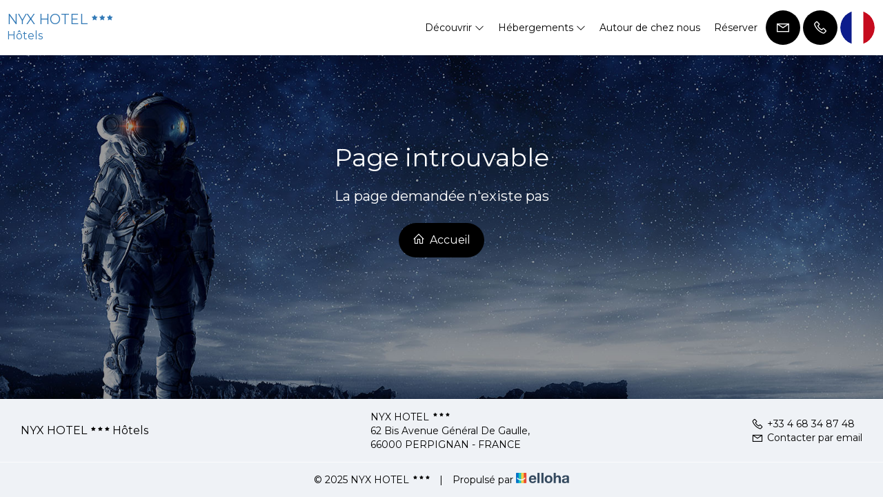

--- FILE ---
content_type: text/html
request_url: https://www.nyxhotel.fr/2012/09/28/la-classique-chic2-2/
body_size: 18217
content:












<!DOCTYPE html>
<html lang="fr" culture="fr-FR">
<head>
    <title>Page introuvable - NYX HOTEL - PERPIGNAN - FRANCE</title>
    <meta name="description" content="Page introuvable">
    
<meta http-equiv="Content-Type" content="text/html; charset=UTF-8">
<meta charset="utf-8">
<meta http-equiv="X-UA-Compatible" content="IE=edge">
<meta name="viewport" content="width=device-width, initial-scale=1.0, maximum-scale=1.0, user-scalable=no">
<meta name="format-detection" content="telephone=no">
<meta name="apple-mobile-web-app-capable" content="yes">
<meta id="Meta-lang" http-equiv="content-language" content="fr" data-date-format="dd/mm/yyyy">



    <link rel="shortcut icon" type="image/x-icon" href="https://www.nyxhotel.fr/logo fond noir.jpg" />
    <link rel="preconnect" href="https://fonts.googleapis.com">
    <link rel="preconnect" href="https://fonts.gstatic.com" crossorigin>
    <link href="https://fonts.googleapis.com/css2?family=DM+Serif+Display&amp;display=swap" rel="stylesheet">
    <link href="https://fonts.googleapis.com/css2?family=Montserrat&amp;display=swap" rel="stylesheet">
    <link rel="stylesheet" type="text/css" href="https://static.elloha.com/webgen/css/line-awesome/line-awesome.min.css">
    <link rel="stylesheet" type="text/css" href="https://static.elloha.com/webgen/css/font-awesome.min.css">
    <link rel="stylesheet" type="text/css" href="https://static.elloha.com/webgen/css/fa-brands.min.css">
    <link rel="stylesheet" type="text/css" href="https://static.elloha.com/webgen/css/jquery-ui.min.css">
    <link rel="stylesheet" type="text/css" href="https://static.elloha.com/webgen/css/bootstrap/bootstrap-min.css">
    <link rel="stylesheet" type="text/css" href="https://static.elloha.com/webgen/css/owl.carousel.2.3.4.min.css">
    <link rel="stylesheet" type="text/css" href="https://static.elloha.com/webgen/css/owl.theme.default.2.3.4.min.css">
    <link rel="stylesheet" type="text/css" href="https://static.elloha.com/webgen/css/jquery-ui.min.css">
    <link rel="stylesheet" type="text/css" href="https://static.elloha.com/webgen/css/lightgallery.min.css">
    <link rel="stylesheet" href="https://maxst.icons8.com/vue-static/landings/line-awesome/line-awesome/1.3.0/css/line-awesome.min.css">
    <link rel="stylesheet" href="https://code.jquery.com/ui/1.12.1/themes/base/jquery-ui.css">
    <link href="https://fonts.googleapis.com/css2?family=Inter:wght@400;700&display=swap" rel="stylesheet">
    <link rel="stylesheet" href="https://code.jquery.com/ui/1.12.1/themes/base/jquery-ui.css">
    <link rel="stylesheet" href="https://cdnjs.cloudflare.com/ajax/libs/jquery-modal/0.9.1/jquery.modal.min.css" />
    <link rel="stylesheet" href="https://cdnjs.cloudflare.com/ajax/libs/bootstrap-daterangepicker/3.0.5/daterangepicker.css">
    <link rel="stylesheet" type="text/css" href="https://www.nyxhotel.fr/css/common.min.css?v=Modele-20-01_">
    <link rel="stylesheet" type="text/css" href="https://www.nyxhotel.fr/css/elloha-template-20.min.css?v=Modele-20-01_">
    <link rel="stylesheet" type="text/css" href="https://www.nyxhotel.fr/css/custom.css?v=Modele-20-01_">
</head>

<body>
    <script>(function(i, s, o, g, r, a, m) {
			i['GoogleAnalyticsObject'] = r;
			i[r] = i[r] || function() { (i[r].q = i[r].q || []).push(arguments) }, i[r].l = 1 * new Date();
			a = s.createElement(o), m = s.getElementsByTagName(o)[0];
			a.async = 1;
			a.src = g;
			m.parentNode.insertBefore(a, m)
			})(window, document, 'script', '//www.google-analytics.com/analytics.js', 'ga');
			ga('create', '', 'auto', { allowLinker: true, cookieDomain: 'auto' });
			ga('require', 'linker');
			ga('linker:autoLink', ['reservation.elloha.com']);
			// Tjs utiliser clientId. Utilisé dans le js des widgets Be (widget-loader.js)
			var clientId;
			ga(function(tracker) {
				clientId = tracker.get('linkerParam');
			});
			ga('create', 'UA-72326222-3', 'auto', { allowLinker: true, cookieDomain: 'auto', name: 'clientTracker' });
			ga('clientTracker.require', 'linker');ga('clientTracker.linker:autoLink', ['reservation.elloha.com']);
			ga('send', 'pageview');
			ga('clientTracker.send','pageview',{'dimension1': '62bdc26b-a2cf-4ae8-b71e-3ae6650576ad'});</script>
<script async src='https://www.googletagmanager.com/gtag/js?id=G-GZPYVD4RQ0'></script>
                    <script>
                        window.dataLayer = window.dataLayer || [];
                        function gtag() { dataLayer.push(arguments); }
                        gtag('js', new Date());
                        gtag('config', 'G-GZPYVD4RQ0');
                        
                        gtag('event', 'view_website', {"product_id":"62bdc26b-a2cf-4ae8-b71e-3ae6650576ad","product_name":"NYX HOTEL","product_category":"HOT","distributor_id":"424a556b-685f-431d-bde7-c5fa165f7dfc","distributor_name":"NYX HOTEL"});
                        gtag('event', 'page_view', {"product_id":"62bdc26b-a2cf-4ae8-b71e-3ae6650576ad","product_name":"NYX HOTEL","product_category":"HOT","distributor_id":"424a556b-685f-431d-bde7-c5fa165f7dfc","distributor_name":"NYX HOTEL"});
                    </script>
    
    <div class="page-404">
        <header class="section-header">
            <div class="logo logo-w">
                <a class="logo-top  logo-text" href="https://www.nyxhotel.fr/">
                    
                    <span class="title">NYX HOTEL<sup class="rating-stars"><i class="fa fa-star"></i><i class="fa fa-star"></i><i class="fa fa-star"></i></sup></span><br />
                    <span class="subtitle hidden-xs">H&#244;tels</span>
                </a>
            </div>
            <div class="right-part-header">
                <nav class="nav nav-desktop">
                    <ul class="menu">
                        <li class="clic-sub-menu">
                            <a href="#">D&#233;couvrir <i class="las la-angle-down"></i></a>
                            <ul class="sub-menu">
                                <li><a href="https://www.nyxhotel.fr/presentation/livret-d-accueil.html">LIVRET D'ACCUEIL</a></li>
                                <li><a href="https://www.nyxhotel.fr/presentation/decouvrir-perpignan.html">DECOUVRIR PERPIGNAN</a></li>
                                <li><a href="https://www.nyxhotel.fr/presentation/on-parle-de-nous-.html">ON PARLE DE NOUS !</a></li>
                                <li><a href="https://www.nyxhotel.fr/presentation/restaurants-testes-et-approuves-.html">RESTAURANTS TESTES ET APPROUVES !</a></li>
                                <li><a href="https://www.nyxhotel.fr/presentation/villages-a-ne-pas-manquer.html">VILLAGES A NE PAS MANQUER</a></li>
                                <li><a href="https://www.nyxhotel.fr/presentation/actualites.html">ACTUALITES</a></li>
                            </ul>
                        </li>
                        <li class="clic-sub-menu">
                            <a href="#">H&#233;bergements <i class="las la-angle-down"></i></a>
                            <ul class="sub-menu">
                                <li><a href="https://www.nyxhotel.fr/hebergements.html">Voir tous les h&#233;bergements</a> </li>
                                <li><a href="https://www.nyxhotel.fr/hebergements/chambres-superieures-cour.html">Chambres superieures  cour</a></li>
                                <li><a href="https://www.nyxhotel.fr/hebergements/chambres-standards.html">Chambres standards</a></li>
                                <li><a href="https://www.nyxhotel.fr/hebergements/chambres-superieures-balcon.html">Chambres sup&#233;rieures balcon</a></li>
                                <li><a href="https://www.nyxhotel.fr/hebergements/chambres-familiales.html">Chambres Familiales</a></li>
                                <li><a href="https://www.nyxhotel.fr/hebergements/chambres-deluxe-avec-terrasse.html">Chambres Deluxe avec terrasse</a></li>
                                <li><a href="https://www.nyxhotel.fr/hebergements/chambres-deluxe-terrasse-et-baignoire-chromotherapie.html">Chambres Deluxe terrasse et baignoire chromoth&#233;rapie</a></li>
                            </ul>
                        </li>
                        <li>
                            <a href="https://www.nyxhotel.fr/autour-de-chez-nous.html">Autour de chez nous</a>
                        </li>
                        <li>
                            <a href="https://www.nyxhotel.fr/reservation-en-ligne.html">R&#233;server</a>
                        </li>
                    </ul>
                </nav>
                <div class="mobile-nav">
                    <div class="navbar-toggler">
                        <i class="btn-menu las la-bars"></i>
                        <i class="btn-menu las la-times d-none"></i>
                        Menu
                    </div>
                    <nav class="nav">
                        <ul class="menu menu-mobile">
                            <li class="clic-sub-menu">
                                <a href="#">D&#233;couvrir <i class="las la-angle-down"></i></a>
                                <ul class="sub-menu">
                                    <li><a href="https://www.nyxhotel.fr/presentation/livret-d-accueil.html">LIVRET D'ACCUEIL</a></li>
                                    <li><a href="https://www.nyxhotel.fr/presentation/decouvrir-perpignan.html">DECOUVRIR PERPIGNAN</a></li>
                                    <li><a href="https://www.nyxhotel.fr/presentation/on-parle-de-nous-.html">ON PARLE DE NOUS !</a></li>
                                    <li><a href="https://www.nyxhotel.fr/presentation/restaurants-testes-et-approuves-.html">RESTAURANTS TESTES ET APPROUVES !</a></li>
                                    <li><a href="https://www.nyxhotel.fr/presentation/villages-a-ne-pas-manquer.html">VILLAGES A NE PAS MANQUER</a></li>
                                    <li><a href="https://www.nyxhotel.fr/presentation/actualites.html">ACTUALITES</a></li>
                                </ul>
                            </li>
                            <li class="clic-sub-menu">
                                <a href="#">H&#233;bergements <i class="las la-angle-down"></i></a>
                                <ul class="sub-menu">
                                    <li><a href="https://www.nyxhotel.fr/hebergements.html">Voir tous les h&#233;bergements</a> </li>
                                    <li><a href="https://www.nyxhotel.fr/hebergements/chambres-superieures-cour.html">Chambres superieures  cour</a></li>
                                    <li><a href="https://www.nyxhotel.fr/hebergements/chambres-standards.html">Chambres standards</a></li>
                                    <li><a href="https://www.nyxhotel.fr/hebergements/chambres-superieures-balcon.html">Chambres sup&#233;rieures balcon</a></li>
                                    <li><a href="https://www.nyxhotel.fr/hebergements/chambres-familiales.html">Chambres Familiales</a></li>
                                    <li><a href="https://www.nyxhotel.fr/hebergements/chambres-deluxe-avec-terrasse.html">Chambres Deluxe avec terrasse</a></li>
                                    <li><a href="https://www.nyxhotel.fr/hebergements/chambres-deluxe-terrasse-et-baignoire-chromotherapie.html">Chambres Deluxe terrasse et baignoire chromoth&#233;rapie</a></li>
                                </ul>
                            </li>
                            <li>
                                <a href="https://www.nyxhotel.fr/autour-de-chez-nous.html">Autour de chez nous</a>
                            </li>
                            <li>
                                <a href="https://www.nyxhotel.fr/reservation-en-ligne.html">R&#233;server</a>
                            </li>
                        </ul>
                    </nav>
                </div>
                <div class="right-btns header-contact">
                    <a href="https://www.nyxhotel.fr/contact.html" class="contact-w header-rond-btn contact-menu-header">
                        <i class="las la-envelope"></i>
                    </a>
                    <a href="tel:+33 4 68 34 87 48" class="contact-w header-rond-btn tel-hover">
                        <i class="las la-phone"></i>
                        <span class="hidden-xs see-hover">+33 4 68 34 87 48</span>
                    </a>
                    <div class="dropdown language langs-magic">
                        <div data-toggle="dropdown" class="header-rond-btn">
                            <img class="flag" src="https://static.elloha.com/webgen/img/flags/fr-FR.png" alt="fr-FR"><em class="icon-pre-padding ion-chevron-down"></em>
                        </div>
                        <ul class="dropdown-menu">
                            <li><a href="https://www.nyxhotel.fr/en-GB" lang="en"><img class="flag" src="https://static.elloha.com/webgen/img/flags/en-GB.png" alt="en-GB"></a></li>
                            <li><a href="https://www.nyxhotel.fr/es-ES" lang="es"><img class="flag" src="https://static.elloha.com/webgen/img/flags/es-ES.png" alt="es-ES"></a></li>
                        </ul>
                    </div>
                </div>
            </div>
        </header>
        <main style="background-image: url(https://static.elloha.com/webgen/img/404.jpg)">
            <div class="content-404">
                <h1>Page introuvable</h1>
                <div class="text-404">La page demandée n'existe pas</div>
                <div><a href="https://www.nyxhotel.fr/" class="btn btn-primary btn-404"><i class="las la-home"></i> Accueil</a></div>
            </div>
        </main>

        <footer class="section-footer">
            <div class="content-footer">
                <div class="col-footer left-logo">
                    <a class="logo-footer  logo-text" href="https://www.nyxhotel.fr/">
                        
                        <span class="title">NYX HOTEL<sup class="rating-stars"><i class="fa fa-star"></i><i class="fa fa-star"></i><i class="fa fa-star"></i></sup></span>
                        <span class="subtitle hidden-xs">H&#244;tels</span>
                    </a>
                </div>
                <div class="col-footer center-address hidden-xs">
                    <p>
                        NYX HOTEL<sup class="rating-stars"><i class="fa fa-star"></i><i class="fa fa-star"></i><i class="fa fa-star"></i></sup><br>
                        62 Bis Avenue G&#233;n&#233;ral De Gaulle,<br />66000 PERPIGNAN - FRANCE
                    </p>
                </div>
                <div class="col-footer center-contact">
                    <p>
                        <a href="tel:+33 4 68 34 87 48"><i class="las la-phone"></i>+33 4 68 34 87 48</a><br />
                        <a class="dynamic-mail-to"><i class="las la-envelope"></i>Contacter par email</a>
                    </p>
                </div>
            </div>

            <div class="footer-copyright">
                <p class="copyright">
                    &#169; 2025 NYX HOTEL<sup class="rating-stars"><i class="fa fa-star"></i><i class="fa fa-star"></i><i class="fa fa-star"></i></sup>
                    <span class="trait-vertical">|</span>
                    Propuls&#233; par <a href="http://www.elloha.com/fr/" target="_blank"><img src="https://static.elloha.com/webgen/img/elloha.png" alt=" "></a>
                </p>
            </div>
        </footer>
    </div>

    <script type="text/javascript" src="https://static.elloha.com/webgen/js/jquery-2.2.4.min.js"></script>
<script src="https://code.jquery.com/ui/1.12.1/jquery-ui.min.js"></script>
<script type="text/javascript" src="https://static.elloha.com/webgen/js/plugins.min.js"></script>
<script type="text/javascript" src="https://static.elloha.com/webgen/js/bootstrap/bootstrap-min.js"></script>
<script type="text/javascript" src="https://static.elloha.com/webgen/js/owl.carousel.2.3.4.min.js"></script>
<script type="text/javascript" src="https://static.elloha.com/webgen/js/mandrill/mandrill.min.js"></script>
<script src="https://cdn.apple-mapkit.com/mk/5.x.x/mapkit.core.js" crossorigin async data-callback="initMapKit" data-libraries="map" data-initial-token="eyJhbGciOiJFUzI1NiIsInR5cCI6IkpXVCIsImtpZCI6IjlVRzk3ODVEMkQifQ.eyJpYXQiOjE3Njg2MzQzMDAuNzQyMDUzMywiZXhwIjoxNzcxMzEyNzAwLjc0MjA1MzMsImlzcyI6Ijk3NTJTREFNQ1oiLCJvcmlnaW4iOiJodHRwczovL3d3dy5ueXhob3RlbC5mciJ9.mBIP3gE8VC9dpb_O3caEKn6UUyGf2m2oQI5-oQurhpGvsax2XLX0JuvelPc_YmZBI00K8qQT2jXEZxpoCeirnQ"></script>
<script type="text/javascript" src="https://static.elloha.com/webgen/js/skycons.min.js"></script>
<script type="text/javascript" src="https://static.elloha.com/webgen/js/lightgallery-all.min.js"></script>
<script type="text/javascript" src="https://www.nyxhotel.fr/js/config.js?v=Modele-20-01_"></script>
<script type="text/javascript" src="https://static.elloha.com/webgen/js/jquery.countdown.min.js"></script>
<script type="text/javascript" src="https://static.elloha.com/webgen/js/jquery.fittext.min.js"></script>
<script type="text/javascript" src="https://static.elloha.com/webgen/js/jquery.validate.min.js"></script>
<script type="text/javascript" src="https://static.elloha.com/webgen/js/jquery.ebcaptcha.min.js"></script>
<script type="text/javascript" src="https://static.elloha.com/webgen/js/masonry.pkgd.min.js"></script>
<script src="https://cdnjs.cloudflare.com/ajax/libs/moment.js/2.29.1/moment.min.js"></script>
<script src="https://cdnjs.cloudflare.com/ajax/libs/bootstrap-daterangepicker/3.0.5/daterangepicker.js"></script>
<script src="https://cdnjs.cloudflare.com/ajax/libs/jquery-modal/0.9.1/jquery.modal.min.js"></script>
<script type="text/javascript" src="https://www.nyxhotel.fr/js/common.min.js"></script>
<script type="text/javascript" src="https://www.nyxhotel.fr/js/elloha-template-20.min.js"></script>
<script type="text/javascript" src="https://static.elloha.com/webgen/js/newcookieconsent.min.js"></script>
<script src="https://js.hcaptcha.com/1/api.js"></script>
</body>
</html>

--- FILE ---
content_type: application/javascript
request_url: https://www.nyxhotel.fr/js/config.js?v=Modele-20-01_
body_size: 5131
content:
var emailConfig, oiConfig;

emailConfig = {
    apiKey: "XUgveuJhpKY5BysNf2B7LQ",
    bodyTemplate: '<!doctype html><html xmlns="http://www.w3.org/1999/xhtml" xmlns:v="urn:schemas-microsoft-com:vml" xmlns:o="urn:schemas-microsoft-com:office:office"><head><!--[if gte mso 15]><xml><o:OfficeDocumentSettings><o:AllowPNG /><o:PixelsPerInch>96</o:PixelsPerInch></o:OfficeDocumentSettings></xml><![endif]--><meta charset="UTF-8" /><meta http-equiv="X-UA-Compatible" content="IE=edge" /><meta name="viewport" content="width=device-width, initial-scale=1" /><title>Un internaute vous a &#233;crit un message</title></head><body style="background-color: #f1f4f7; height: 100%; margin: 0; padding: 0; width: 100%; -ms-text-size-adjust: 100%; -webkit-text-size-adjust: 100%;"><table align="center" cellpadding="0" cellspacing="0" style="border: 0; border-collapse: collapse; width: 600px; -ms-text-size-adjust: 100%; -webkit-text-size-adjust: 100%; mso-table-lspace: 0; mso-table-rspace: 0;"><tr><td style="padding: 20px 0; text-align: center; word-break: break-word; -ms-text-size-adjust: 100%; -webkit-text-size-adjust: 100%; mso-line-height-rule: exactly;"><a href="https://www.nyxhotel.fr/fr-FR/" target="_blank" style="-ms-text-size-adjust: 100%; -webkit-text-size-adjust: 100%; mso-line-height-rule: exactly;">NYX HOTEL<br>H&#244;tels</a></td></tr><tr><td style="background-color: #fff; color: #585858; font-family: arial, Helvetica, sans-serif; font-size: 16px; line-height: 150%; padding: 20px; word-break: break-word; -ms-text-size-adjust: 100%; -webkit-text-size-adjust: 100%; mso-line-height-rule: exactly;"><h1 style="color: #34495e; display: block; font-family: arial, Helvetica, sans-serif; font-size: 26px; font-style: normal; font-weight: bold; margin: 0; padding-bottom: 20px; letter-spacing: normal; line-height: 125%;">Un internaute vous a &#233;crit un message</h1><p style="margin: 0">"<strong>$$_MESSAGE_$$</strong>"</p><br /><p style="margin: 0">Informations sur l\'internaute :</p><br><p style="margin: 0">- Nom: <strong>$$_LASTNAME_$$</strong><br/>- Pr&#233;nom: <strong>$$_FIRSTNAME_$$</strong><br />- Email: <strong>$$_EMAIL_$$</strong><br />- T&#233;l&#233;phone: <strong>$$_PHONE_$$</strong><br />- Souhaite s\'inscrire &#224; la newsletter: <strong>$$_SUBSCRIBE_$$</strong></p></td></tr></table></body></html>',
    bodyTemplateNl: '<!doctype html><html xmlns="http://www.w3.org/1999/xhtml" xmlns:v="urn:schemas-microsoft-com:vml" xmlns:o="urn:schemas-microsoft-com:office:office"><head><!--[if gte mso 15]><xml><o:OfficeDocumentSettings><o:AllowPNG /><o:PixelsPerInch>96</o:PixelsPerInch></o:OfficeDocumentSettings></xml><![endif]--><meta charset="UTF-8" /><meta http-equiv="X-UA-Compatible" content="IE=edge" /><meta name="viewport" content="width=device-width, initial-scale=1" /><title>Un internaute souhaite recevoir votre newsletter</title></head><body style="background-color:#f1f4f7;height:100%;margin:0;padding:0;width:100%;-ms-text-size-adjust:100%;-webkit-text-size-adjust:100%;"><table align="center" cellpadding="0" cellspacing="0" style="border: 0; border-collapse: collapse; width: 600px; -ms-text-size-adjust: 100%; -webkit-text-size-adjust: 100%; mso-table-lspace: 0; mso-table-rspace: 0;"><tr><td style="padding:20px 0;text-align:center; word-break:break-word; -ms-text-size-adjust: 100%; -webkit-text-size-adjust: 100%; mso-line-height-rule: exactly;"><a href="https://www.nyxhotel.fr/fr-FR/" target="_blank" style="-ms-text-size-adjust: 100%; -webkit-text-size-adjust: 100%; mso-line-height-rule: exactly;">NYX HOTEL<br>H&#244;tels</a></td></tr><tr><td style="background-color:#fff;color:#585858;font-family:arial, Helvetica, sans-serif;font-size:16px;line-height:150%;padding:20px;word-break:break-word;-ms-text-size-adjust:100%;-webkit-text-size-adjust:100%;mso-line-height-rule:exactly;"><h1 style="color:#34495e;display:block;font-family:arial, Helvetica, sans-serif;font-size: 26px;font-style:normal;font-weight:bold;margin:0;padding-bottom:20px;letter-spacing:normal;line-height:125%;">Un internaute souhaite recevoir votre newsletter</h1><p style="margin:0">Email: <strong>$$_EMAIL_$$</strong></p></td></tr></table></body></html>',
    emailFrom: "no-reply@ellohaweb.com",
    sendError: "Une erreur s\'est produite lors de l\'envoi, veuillez renouveler votre demande ultérieurement.",
    sendSuccess: "Merci de votre message, nous traiterons votre demande dans les meilleurs délais.",
    sendSuccessNl: "Merci, nous traiterons votre demande dans les meilleurs délais.",
    subject: "https://www.nyxhotel.fr - Nouvelle demande d\'un internaute",
    subscribeUncheckedValue: "NON"
};

oiConfig = {
    email: "nyx@nyxhotel.fr",
    idType: "fdfbac6f-4422-4046-b394-f9ff5193623b",
    lat: 42.69749,
    lng: 2.885051,
    title: "",
    tokenMapKit: "eyJhbGciOiJFUzI1NiIsInR5cCI6IkpXVCIsImtpZCI6IjlVRzk3ODVEMkQifQ.eyJpYXQiOjE3Njg2MzQzMDAuNzQyMDUzMywiZXhwIjoxNzcxMzEyNzAwLjc0MjA1MzMsImlzcyI6Ijk3NTJTREFNQ1oiLCJvcmlnaW4iOiJodHRwczovL3d3dy5ueXhob3RlbC5mciJ9.mBIP3gE8VC9dpb_O3caEKn6UUyGf2m2oQI5-oQurhpGvsax2XLX0JuvelPc_YmZBI00K8qQT2jXEZxpoCeirnQ",
    instagramUserId: "",
    instagramAccessToken: "",
    idOi: "62bdc26b-a2cf-4ae8-b71e-3ae6650576ad",
    backendUrl: "https://backend.elloha.com",
    urlBE: "https://reservation.elloha.com"
};
